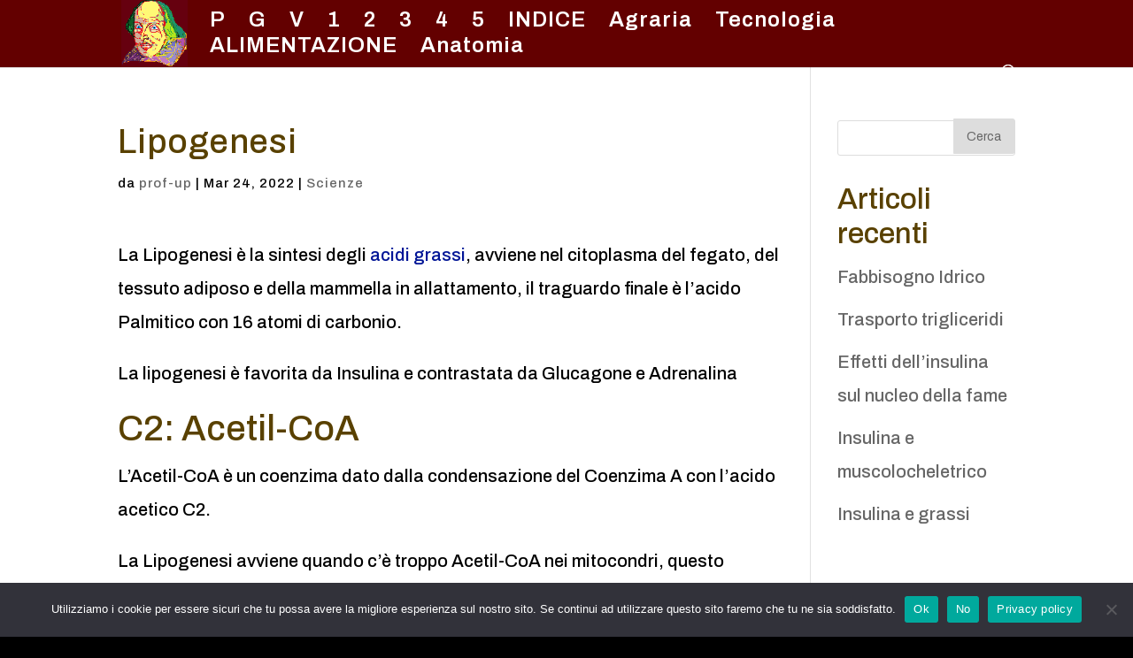

--- FILE ---
content_type: text/html; charset=UTF-8
request_url: https://scienze-up.it/lipogenesi/
body_size: 11859
content:
<!DOCTYPE html>
<html lang="it-IT">
<head>
	<meta charset="UTF-8" />
<meta http-equiv="X-UA-Compatible" content="IE=edge">
	<link rel="pingback" href="https://scienze-up.it/xmlrpc.php" />

	<script type="text/javascript">
		document.documentElement.className = 'js';
	</script>

	<script>var et_site_url='https://scienze-up.it';var et_post_id='10873';function et_core_page_resource_fallback(a,b){"undefined"===typeof b&&(b=a.sheet.cssRules&&0===a.sheet.cssRules.length);b&&(a.onerror=null,a.onload=null,a.href?a.href=et_site_url+"/?et_core_page_resource="+a.id+et_post_id:a.src&&(a.src=et_site_url+"/?et_core_page_resource="+a.id+et_post_id))}
</script><meta name='robots' content='index, follow, max-image-preview:large, max-snippet:-1, max-video-preview:-1' />

	<!-- This site is optimized with the Yoast SEO plugin v20.6 - https://yoast.com/wordpress/plugins/seo/ -->
	<title>Lipogenesi - Scienze naturali per le superiori</title>
	<meta name="description" content="La Lipogenesi è la sintesi degli acidi grassi, avviene nel fegato, nel tessuto adiposo e nella mammella in allattamento. " />
	<link rel="canonical" href="https://scienze-up.it/lipogenesi/" />
	<meta property="og:locale" content="it_IT" />
	<meta property="og:type" content="article" />
	<meta property="og:title" content="Lipogenesi - Scienze naturali per le superiori" />
	<meta property="og:description" content="La Lipogenesi è la sintesi degli acidi grassi, avviene nel fegato, nel tessuto adiposo e nella mammella in allattamento. " />
	<meta property="og:url" content="https://scienze-up.it/lipogenesi/" />
	<meta property="og:site_name" content="Scienze naturali per le superiori" />
	<meta property="article:published_time" content="2022-03-24T10:09:35+00:00" />
	<meta property="article:modified_time" content="2026-01-24T16:22:23+00:00" />
	<meta property="og:image" content="https://scienze-up.it/wp-content/uploads/2026/01/malonil-coa.png" />
	<meta name="author" content="prof-up" />
	<meta name="twitter:card" content="summary_large_image" />
	<meta name="twitter:label1" content="Scritto da" />
	<meta name="twitter:data1" content="prof-up" />
	<meta name="twitter:label2" content="Tempo di lettura stimato" />
	<meta name="twitter:data2" content="4 minuti" />
	<script type="application/ld+json" class="yoast-schema-graph">{"@context":"https://schema.org","@graph":[{"@type":"WebPage","@id":"https://scienze-up.it/lipogenesi/","url":"https://scienze-up.it/lipogenesi/","name":"Lipogenesi - Scienze naturali per le superiori","isPartOf":{"@id":"https://scienze-up.it/#website"},"primaryImageOfPage":{"@id":"https://scienze-up.it/lipogenesi/#primaryimage"},"image":{"@id":"https://scienze-up.it/lipogenesi/#primaryimage"},"thumbnailUrl":"https://scienze-up.it/wp-content/uploads/2026/01/malonil-coa.png","datePublished":"2022-03-24T10:09:35+00:00","dateModified":"2026-01-24T16:22:23+00:00","author":{"@id":"https://scienze-up.it/#/schema/person/ff8ee9fe3ea2ac29647f2549a50f1322"},"description":"La Lipogenesi è la sintesi degli acidi grassi, avviene nel fegato, nel tessuto adiposo e nella mammella in allattamento. ","breadcrumb":{"@id":"https://scienze-up.it/lipogenesi/#breadcrumb"},"inLanguage":"it-IT","potentialAction":[{"@type":"ReadAction","target":["https://scienze-up.it/lipogenesi/"]}]},{"@type":"ImageObject","inLanguage":"it-IT","@id":"https://scienze-up.it/lipogenesi/#primaryimage","url":"https://scienze-up.it/wp-content/uploads/2026/01/malonil-coa.png","contentUrl":"https://scienze-up.it/wp-content/uploads/2026/01/malonil-coa.png","width":482,"height":229},{"@type":"BreadcrumbList","@id":"https://scienze-up.it/lipogenesi/#breadcrumb","itemListElement":[{"@type":"ListItem","position":1,"name":"Home","item":"https://scienze-up.it/"},{"@type":"ListItem","position":2,"name":"Lipogenesi"}]},{"@type":"WebSite","@id":"https://scienze-up.it/#website","url":"https://scienze-up.it/","name":"Scienze naturali per le superiori","description":"Corso di scienze naturali per le superiori","potentialAction":[{"@type":"SearchAction","target":{"@type":"EntryPoint","urlTemplate":"https://scienze-up.it/?s={search_term_string}"},"query-input":"required name=search_term_string"}],"inLanguage":"it-IT"},{"@type":"Person","@id":"https://scienze-up.it/#/schema/person/ff8ee9fe3ea2ac29647f2549a50f1322","name":"prof-up","image":{"@type":"ImageObject","inLanguage":"it-IT","@id":"https://scienze-up.it/#/schema/person/image/","url":"https://secure.gravatar.com/avatar/ed390bf68c567d23c72c41eb1a32df35?s=96&d=mm&r=g","contentUrl":"https://secure.gravatar.com/avatar/ed390bf68c567d23c72c41eb1a32df35?s=96&d=mm&r=g","caption":"prof-up"},"sameAs":["https://scienze-up.it"],"url":"https://scienze-up.it/author/ciao-prof-up/"}]}</script>
	<!-- / Yoast SEO plugin. -->


<link rel='dns-prefetch' href='//fonts.googleapis.com' />
<link rel='dns-prefetch' href='//s.w.org' />
<link rel="alternate" type="application/rss+xml" title="Scienze naturali per le superiori &raquo; Feed" href="https://scienze-up.it/feed/" />
<link rel="alternate" type="application/rss+xml" title="Scienze naturali per le superiori &raquo; Feed dei commenti" href="https://scienze-up.it/comments/feed/" />
<script type="text/javascript">
window._wpemojiSettings = {"baseUrl":"https:\/\/s.w.org\/images\/core\/emoji\/14.0.0\/72x72\/","ext":".png","svgUrl":"https:\/\/s.w.org\/images\/core\/emoji\/14.0.0\/svg\/","svgExt":".svg","source":{"concatemoji":"https:\/\/scienze-up.it\/wp-includes\/js\/wp-emoji-release.min.js?ver=6.0.11"}};
/*! This file is auto-generated */
!function(e,a,t){var n,r,o,i=a.createElement("canvas"),p=i.getContext&&i.getContext("2d");function s(e,t){var a=String.fromCharCode,e=(p.clearRect(0,0,i.width,i.height),p.fillText(a.apply(this,e),0,0),i.toDataURL());return p.clearRect(0,0,i.width,i.height),p.fillText(a.apply(this,t),0,0),e===i.toDataURL()}function c(e){var t=a.createElement("script");t.src=e,t.defer=t.type="text/javascript",a.getElementsByTagName("head")[0].appendChild(t)}for(o=Array("flag","emoji"),t.supports={everything:!0,everythingExceptFlag:!0},r=0;r<o.length;r++)t.supports[o[r]]=function(e){if(!p||!p.fillText)return!1;switch(p.textBaseline="top",p.font="600 32px Arial",e){case"flag":return s([127987,65039,8205,9895,65039],[127987,65039,8203,9895,65039])?!1:!s([55356,56826,55356,56819],[55356,56826,8203,55356,56819])&&!s([55356,57332,56128,56423,56128,56418,56128,56421,56128,56430,56128,56423,56128,56447],[55356,57332,8203,56128,56423,8203,56128,56418,8203,56128,56421,8203,56128,56430,8203,56128,56423,8203,56128,56447]);case"emoji":return!s([129777,127995,8205,129778,127999],[129777,127995,8203,129778,127999])}return!1}(o[r]),t.supports.everything=t.supports.everything&&t.supports[o[r]],"flag"!==o[r]&&(t.supports.everythingExceptFlag=t.supports.everythingExceptFlag&&t.supports[o[r]]);t.supports.everythingExceptFlag=t.supports.everythingExceptFlag&&!t.supports.flag,t.DOMReady=!1,t.readyCallback=function(){t.DOMReady=!0},t.supports.everything||(n=function(){t.readyCallback()},a.addEventListener?(a.addEventListener("DOMContentLoaded",n,!1),e.addEventListener("load",n,!1)):(e.attachEvent("onload",n),a.attachEvent("onreadystatechange",function(){"complete"===a.readyState&&t.readyCallback()})),(e=t.source||{}).concatemoji?c(e.concatemoji):e.wpemoji&&e.twemoji&&(c(e.twemoji),c(e.wpemoji)))}(window,document,window._wpemojiSettings);
</script>
<meta content="Divi v.4.6.6" name="generator"/><style type="text/css">
img.wp-smiley,
img.emoji {
	display: inline !important;
	border: none !important;
	box-shadow: none !important;
	height: 1em !important;
	width: 1em !important;
	margin: 0 0.07em !important;
	vertical-align: -0.1em !important;
	background: none !important;
	padding: 0 !important;
}
</style>
	<link rel='stylesheet' id='wp-block-library-css'  href='https://scienze-up.it/wp-includes/css/dist/block-library/style.min.css?ver=6.0.11' type='text/css' media='all' />
<style id='global-styles-inline-css' type='text/css'>
body{--wp--preset--color--black: #000000;--wp--preset--color--cyan-bluish-gray: #abb8c3;--wp--preset--color--white: #ffffff;--wp--preset--color--pale-pink: #f78da7;--wp--preset--color--vivid-red: #cf2e2e;--wp--preset--color--luminous-vivid-orange: #ff6900;--wp--preset--color--luminous-vivid-amber: #fcb900;--wp--preset--color--light-green-cyan: #7bdcb5;--wp--preset--color--vivid-green-cyan: #00d084;--wp--preset--color--pale-cyan-blue: #8ed1fc;--wp--preset--color--vivid-cyan-blue: #0693e3;--wp--preset--color--vivid-purple: #9b51e0;--wp--preset--gradient--vivid-cyan-blue-to-vivid-purple: linear-gradient(135deg,rgba(6,147,227,1) 0%,rgb(155,81,224) 100%);--wp--preset--gradient--light-green-cyan-to-vivid-green-cyan: linear-gradient(135deg,rgb(122,220,180) 0%,rgb(0,208,130) 100%);--wp--preset--gradient--luminous-vivid-amber-to-luminous-vivid-orange: linear-gradient(135deg,rgba(252,185,0,1) 0%,rgba(255,105,0,1) 100%);--wp--preset--gradient--luminous-vivid-orange-to-vivid-red: linear-gradient(135deg,rgba(255,105,0,1) 0%,rgb(207,46,46) 100%);--wp--preset--gradient--very-light-gray-to-cyan-bluish-gray: linear-gradient(135deg,rgb(238,238,238) 0%,rgb(169,184,195) 100%);--wp--preset--gradient--cool-to-warm-spectrum: linear-gradient(135deg,rgb(74,234,220) 0%,rgb(151,120,209) 20%,rgb(207,42,186) 40%,rgb(238,44,130) 60%,rgb(251,105,98) 80%,rgb(254,248,76) 100%);--wp--preset--gradient--blush-light-purple: linear-gradient(135deg,rgb(255,206,236) 0%,rgb(152,150,240) 100%);--wp--preset--gradient--blush-bordeaux: linear-gradient(135deg,rgb(254,205,165) 0%,rgb(254,45,45) 50%,rgb(107,0,62) 100%);--wp--preset--gradient--luminous-dusk: linear-gradient(135deg,rgb(255,203,112) 0%,rgb(199,81,192) 50%,rgb(65,88,208) 100%);--wp--preset--gradient--pale-ocean: linear-gradient(135deg,rgb(255,245,203) 0%,rgb(182,227,212) 50%,rgb(51,167,181) 100%);--wp--preset--gradient--electric-grass: linear-gradient(135deg,rgb(202,248,128) 0%,rgb(113,206,126) 100%);--wp--preset--gradient--midnight: linear-gradient(135deg,rgb(2,3,129) 0%,rgb(40,116,252) 100%);--wp--preset--duotone--dark-grayscale: url('#wp-duotone-dark-grayscale');--wp--preset--duotone--grayscale: url('#wp-duotone-grayscale');--wp--preset--duotone--purple-yellow: url('#wp-duotone-purple-yellow');--wp--preset--duotone--blue-red: url('#wp-duotone-blue-red');--wp--preset--duotone--midnight: url('#wp-duotone-midnight');--wp--preset--duotone--magenta-yellow: url('#wp-duotone-magenta-yellow');--wp--preset--duotone--purple-green: url('#wp-duotone-purple-green');--wp--preset--duotone--blue-orange: url('#wp-duotone-blue-orange');--wp--preset--font-size--small: 13px;--wp--preset--font-size--medium: 20px;--wp--preset--font-size--large: 36px;--wp--preset--font-size--x-large: 42px;}.has-black-color{color: var(--wp--preset--color--black) !important;}.has-cyan-bluish-gray-color{color: var(--wp--preset--color--cyan-bluish-gray) !important;}.has-white-color{color: var(--wp--preset--color--white) !important;}.has-pale-pink-color{color: var(--wp--preset--color--pale-pink) !important;}.has-vivid-red-color{color: var(--wp--preset--color--vivid-red) !important;}.has-luminous-vivid-orange-color{color: var(--wp--preset--color--luminous-vivid-orange) !important;}.has-luminous-vivid-amber-color{color: var(--wp--preset--color--luminous-vivid-amber) !important;}.has-light-green-cyan-color{color: var(--wp--preset--color--light-green-cyan) !important;}.has-vivid-green-cyan-color{color: var(--wp--preset--color--vivid-green-cyan) !important;}.has-pale-cyan-blue-color{color: var(--wp--preset--color--pale-cyan-blue) !important;}.has-vivid-cyan-blue-color{color: var(--wp--preset--color--vivid-cyan-blue) !important;}.has-vivid-purple-color{color: var(--wp--preset--color--vivid-purple) !important;}.has-black-background-color{background-color: var(--wp--preset--color--black) !important;}.has-cyan-bluish-gray-background-color{background-color: var(--wp--preset--color--cyan-bluish-gray) !important;}.has-white-background-color{background-color: var(--wp--preset--color--white) !important;}.has-pale-pink-background-color{background-color: var(--wp--preset--color--pale-pink) !important;}.has-vivid-red-background-color{background-color: var(--wp--preset--color--vivid-red) !important;}.has-luminous-vivid-orange-background-color{background-color: var(--wp--preset--color--luminous-vivid-orange) !important;}.has-luminous-vivid-amber-background-color{background-color: var(--wp--preset--color--luminous-vivid-amber) !important;}.has-light-green-cyan-background-color{background-color: var(--wp--preset--color--light-green-cyan) !important;}.has-vivid-green-cyan-background-color{background-color: var(--wp--preset--color--vivid-green-cyan) !important;}.has-pale-cyan-blue-background-color{background-color: var(--wp--preset--color--pale-cyan-blue) !important;}.has-vivid-cyan-blue-background-color{background-color: var(--wp--preset--color--vivid-cyan-blue) !important;}.has-vivid-purple-background-color{background-color: var(--wp--preset--color--vivid-purple) !important;}.has-black-border-color{border-color: var(--wp--preset--color--black) !important;}.has-cyan-bluish-gray-border-color{border-color: var(--wp--preset--color--cyan-bluish-gray) !important;}.has-white-border-color{border-color: var(--wp--preset--color--white) !important;}.has-pale-pink-border-color{border-color: var(--wp--preset--color--pale-pink) !important;}.has-vivid-red-border-color{border-color: var(--wp--preset--color--vivid-red) !important;}.has-luminous-vivid-orange-border-color{border-color: var(--wp--preset--color--luminous-vivid-orange) !important;}.has-luminous-vivid-amber-border-color{border-color: var(--wp--preset--color--luminous-vivid-amber) !important;}.has-light-green-cyan-border-color{border-color: var(--wp--preset--color--light-green-cyan) !important;}.has-vivid-green-cyan-border-color{border-color: var(--wp--preset--color--vivid-green-cyan) !important;}.has-pale-cyan-blue-border-color{border-color: var(--wp--preset--color--pale-cyan-blue) !important;}.has-vivid-cyan-blue-border-color{border-color: var(--wp--preset--color--vivid-cyan-blue) !important;}.has-vivid-purple-border-color{border-color: var(--wp--preset--color--vivid-purple) !important;}.has-vivid-cyan-blue-to-vivid-purple-gradient-background{background: var(--wp--preset--gradient--vivid-cyan-blue-to-vivid-purple) !important;}.has-light-green-cyan-to-vivid-green-cyan-gradient-background{background: var(--wp--preset--gradient--light-green-cyan-to-vivid-green-cyan) !important;}.has-luminous-vivid-amber-to-luminous-vivid-orange-gradient-background{background: var(--wp--preset--gradient--luminous-vivid-amber-to-luminous-vivid-orange) !important;}.has-luminous-vivid-orange-to-vivid-red-gradient-background{background: var(--wp--preset--gradient--luminous-vivid-orange-to-vivid-red) !important;}.has-very-light-gray-to-cyan-bluish-gray-gradient-background{background: var(--wp--preset--gradient--very-light-gray-to-cyan-bluish-gray) !important;}.has-cool-to-warm-spectrum-gradient-background{background: var(--wp--preset--gradient--cool-to-warm-spectrum) !important;}.has-blush-light-purple-gradient-background{background: var(--wp--preset--gradient--blush-light-purple) !important;}.has-blush-bordeaux-gradient-background{background: var(--wp--preset--gradient--blush-bordeaux) !important;}.has-luminous-dusk-gradient-background{background: var(--wp--preset--gradient--luminous-dusk) !important;}.has-pale-ocean-gradient-background{background: var(--wp--preset--gradient--pale-ocean) !important;}.has-electric-grass-gradient-background{background: var(--wp--preset--gradient--electric-grass) !important;}.has-midnight-gradient-background{background: var(--wp--preset--gradient--midnight) !important;}.has-small-font-size{font-size: var(--wp--preset--font-size--small) !important;}.has-medium-font-size{font-size: var(--wp--preset--font-size--medium) !important;}.has-large-font-size{font-size: var(--wp--preset--font-size--large) !important;}.has-x-large-font-size{font-size: var(--wp--preset--font-size--x-large) !important;}
</style>
<link rel='stylesheet' id='cookie-notice-front-css'  href='https://scienze-up.it/wp-content/plugins/cookie-notice/css/front.min.css?ver=2.5.11' type='text/css' media='all' />
<link rel='stylesheet' id='divi-style-css'  href='https://scienze-up.it/wp-content/themes/Divi/style.css?ver=4.6.6' type='text/css' media='all' />
<link rel='stylesheet' id='et-builder-googlefonts-cached-css'  href='https://fonts.googleapis.com/css?family=Archivo:regular,italic,500,500italic,600,600italic,700,700italic|ABeeZee:regular,italic&#038;subset=latin,latin-ext&#038;display=swap' type='text/css' media='all' />
<link rel='stylesheet' id='recent-posts-widget-with-thumbnails-public-style-css'  href='https://scienze-up.it/wp-content/plugins/recent-posts-widget-with-thumbnails/public.css?ver=7.1.1' type='text/css' media='all' />
<link rel='stylesheet' id='dashicons-css'  href='https://scienze-up.it/wp-includes/css/dashicons.min.css?ver=6.0.11' type='text/css' media='all' />
<script type='text/javascript' id='cookie-notice-front-js-before'>
var cnArgs = {"ajaxUrl":"https:\/\/scienze-up.it\/wp-admin\/admin-ajax.php","nonce":"43cbf6deba","hideEffect":"fade","position":"bottom","onScroll":false,"onScrollOffset":100,"onClick":false,"cookieName":"cookie_notice_accepted","cookieTime":3600,"cookieTimeRejected":2592000,"globalCookie":false,"redirection":false,"cache":false,"revokeCookies":false,"revokeCookiesOpt":"automatic"};
</script>
<script type='text/javascript' src='https://scienze-up.it/wp-content/plugins/cookie-notice/js/front.min.js?ver=2.5.11' id='cookie-notice-front-js'></script>
<script type='text/javascript' src='https://scienze-up.it/wp-includes/js/jquery/jquery.min.js?ver=3.6.0' id='jquery-core-js'></script>
<script type='text/javascript' src='https://scienze-up.it/wp-includes/js/jquery/jquery-migrate.min.js?ver=3.3.2' id='jquery-migrate-js'></script>
<script type='text/javascript' src='https://scienze-up.it/wp-content/themes/Divi/core/admin/js/es6-promise.auto.min.js?ver=6.0.11' id='es6-promise-js'></script>
<script type='text/javascript' id='et-core-api-spam-recaptcha-js-extra'>
/* <![CDATA[ */
var et_core_api_spam_recaptcha = {"site_key":"","page_action":{"action":"lipogenesi"}};
/* ]]> */
</script>
<script type='text/javascript' src='https://scienze-up.it/wp-content/themes/Divi/core/admin/js/recaptcha.js?ver=6.0.11' id='et-core-api-spam-recaptcha-js'></script>
<link rel="https://api.w.org/" href="https://scienze-up.it/wp-json/" /><link rel="alternate" type="application/json" href="https://scienze-up.it/wp-json/wp/v2/posts/10873" /><link rel="EditURI" type="application/rsd+xml" title="RSD" href="https://scienze-up.it/xmlrpc.php?rsd" />
<link rel="wlwmanifest" type="application/wlwmanifest+xml" href="https://scienze-up.it/wp-includes/wlwmanifest.xml" /> 
<meta name="generator" content="WordPress 6.0.11" />
<link rel='shortlink' href='https://scienze-up.it/?p=10873' />
<link rel="alternate" type="application/json+oembed" href="https://scienze-up.it/wp-json/oembed/1.0/embed?url=https%3A%2F%2Fscienze-up.it%2Flipogenesi%2F" />
<link rel="alternate" type="text/xml+oembed" href="https://scienze-up.it/wp-json/oembed/1.0/embed?url=https%3A%2F%2Fscienze-up.it%2Flipogenesi%2F&#038;format=xml" />
<!-- Analytics by WP Statistics v13.2.4.1 - https://wp-statistics.com/ -->
<meta name="viewport" content="width=device-width, initial-scale=1.0, maximum-scale=1.0, user-scalable=0" /><style type="text/css" id="custom-background-css">
body.custom-background { background-color: #000000; }
</style>
	<link rel="icon" href="https://scienze-up.it/wp-content/uploads/2020/12/cropped-shakespeare-o1-32x32.png" sizes="32x32" />
<link rel="icon" href="https://scienze-up.it/wp-content/uploads/2020/12/cropped-shakespeare-o1-192x192.png" sizes="192x192" />
<link rel="apple-touch-icon" href="https://scienze-up.it/wp-content/uploads/2020/12/cropped-shakespeare-o1-180x180.png" />
<meta name="msapplication-TileImage" content="https://scienze-up.it/wp-content/uploads/2020/12/cropped-shakespeare-o1-270x270.png" />
<link rel="stylesheet" id="et-divi-customizer-global-cached-inline-styles" href="https://scienze-up.it/wp-content/et-cache/global/et-divi-customizer-global-1768125222745.min.css" onerror="et_core_page_resource_fallback(this, true)" onload="et_core_page_resource_fallback(this)" /></head>
<body class="post-template-default single single-post postid-10873 single-format-standard custom-background cookies-not-set et_button_no_icon et_button_custom_icon et_pb_button_helper_class et_fixed_nav et_show_nav et_primary_nav_dropdown_animation_fade et_secondary_nav_dropdown_animation_fade et_header_style_left et_pb_footer_columns4 et_cover_background et_pb_gutter osx et_pb_gutters2 et_right_sidebar et_divi_theme et-db et_minified_js et_minified_css">
	<div id="page-container">

	
	
			<header id="main-header" data-height-onload="30">
			<div class="container clearfix et_menu_container">
							<div class="logo_container">
					<span class="logo_helper"></span>
					<a href="https://scienze-up.it/">
						<img src="https://scienze-up.it/wp-content/uploads/2021/01/shakspeare-103.png" alt="Scienze naturali per le superiori" id="logo" data-height-percentage="100" />
					</a>
				</div>
							<div id="et-top-navigation" data-height="30" data-fixed-height="40">
											<nav id="top-menu-nav">
						<ul id="top-menu" class="nav"><li id="menu-item-28277" class="menu-item menu-item-type-post_type menu-item-object-page menu-item-28277"><a href="https://scienze-up.it/probabilita/">P</a></li>
<li id="menu-item-28406" class="menu-item menu-item-type-post_type menu-item-object-page menu-item-28406"><a href="https://scienze-up.it/genio-rurale/">G</a></li>
<li id="menu-item-30855" class="menu-item menu-item-type-post_type menu-item-object-page menu-item-30855"><a href="https://scienze-up.it/vacche-da-latte/">V</a></li>
<li id="menu-item-27522" class="menu-item menu-item-type-post_type menu-item-object-page menu-item-27522"><a href="https://scienze-up.it/programma-1/">1</a></li>
<li id="menu-item-27532" class="menu-item menu-item-type-post_type menu-item-object-page menu-item-27532"><a href="https://scienze-up.it/programma-2/">2</a></li>
<li id="menu-item-27533" class="menu-item menu-item-type-post_type menu-item-object-page menu-item-27533"><a href="https://scienze-up.it/programma-3/">3</a></li>
<li id="menu-item-27534" class="menu-item menu-item-type-post_type menu-item-object-page menu-item-27534"><a href="https://scienze-up.it/programma-4/">4</a></li>
<li id="menu-item-27535" class="menu-item menu-item-type-post_type menu-item-object-page menu-item-27535"><a href="https://scienze-up.it/programma-5/">5</a></li>
<li id="menu-item-27508" class="menu-item menu-item-type-post_type menu-item-object-page menu-item-27508"><a href="https://scienze-up.it/indice-scienze-per-le-superiori/">INDICE</a></li>
<li id="menu-item-31338" class="menu-item menu-item-type-post_type menu-item-object-page menu-item-31338"><a href="https://scienze-up.it/indice-di-agraria/">Agraria</a></li>
<li id="menu-item-31556" class="menu-item menu-item-type-post_type menu-item-object-page menu-item-31556"><a href="https://scienze-up.it/tecnologia/">Tecnologia</a></li>
<li id="menu-item-31579" class="menu-item menu-item-type-post_type menu-item-object-page menu-item-31579"><a href="https://scienze-up.it/alimentazione/">ALIMENTAZIONE</a></li>
<li id="menu-item-31644" class="menu-item menu-item-type-post_type menu-item-object-page menu-item-31644"><a href="https://scienze-up.it/anatomia/">Anatomia</a></li>
</ul>						</nav>
					
					
					
										<div id="et_top_search">
						<span id="et_search_icon"></span>
					</div>
					
					<div id="et_mobile_nav_menu">
				<div class="mobile_nav closed">
					<span class="select_page">Seleziona una pagina</span>
					<span class="mobile_menu_bar mobile_menu_bar_toggle"></span>
				</div>
			</div>				</div> <!-- #et-top-navigation -->
			</div> <!-- .container -->
			<div class="et_search_outer">
				<div class="container et_search_form_container">
					<form role="search" method="get" class="et-search-form" action="https://scienze-up.it/">
					<input type="search" class="et-search-field" placeholder="Cerca &hellip;" value="" name="s" title="Cerca:" />					</form>
					<span class="et_close_search_field"></span>
				</div>
			</div>
			
		<!-- Global site tag (gtag.js) - Google Analytics -->
<script async src="https://www.googletagmanager.com/gtag/js?id=G-MJE7ZZ67BL"></script>
<script>
  window.dataLayer = window.dataLayer || [];
  function gtag(){dataLayer.push(arguments);}
  gtag('js', new Date());

  gtag('config', 'G-MJE7ZZ67BL');
</script>
						
		</header> <!-- #main-header -->
			<div id="et-main-area">
	
<div id="main-content">
		<div class="container">
		<div id="content-area" class="clearfix">
			<div id="left-area">
											<article id="post-10873" class="et_pb_post post-10873 post type-post status-publish format-standard hentry category-senza-categoria">
											<div class="et_post_meta_wrapper">
							<h1 class="entry-title">Lipogenesi</h1>

						<p class="post-meta"> da <span class="author vcard"><a href="https://scienze-up.it/author/ciao-prof-up/" title="Post di prof-up" rel="author">prof-up</a></span> | <span class="published">Mar 24, 2022</span> | <a href="https://scienze-up.it/category/senza-categoria/" rel="category tag">Scienze</a></p>
												</div> <!-- .et_post_meta_wrapper -->
				
					<div class="entry-content">
					
<p>La Lipogenesi è la sintesi degli <a href="https://scienze-up.it/acidi-grassi-saturi-ed-insaturi/">acidi grassi</a>, avviene nel citoplasma del fegato, del tessuto adiposo e della mammella in allattamento, il traguardo finale è l&#8217;acido Palmitico con 16 atomi di carbonio.</p>



<p>La lipogenesi è favorita da Insulina e contrastata da Glucagone e Adrenalina</p>



<h3>C2:  Acetil-CoA </h3>



<p>L&#8217;Acetil-CoA è un coenzima dato dalla condensazione&nbsp;del Coenzima A con l&#8217;acido acetico C2.</p>



<p>La Lipogenesi avviene quando c&#8217;è troppo Acetil-CoA nei mitocondri, questo attraversa la doppia parete mitocondriale, entra nel citoplasma e da questo momento viene utilizzato per la sintesi dei grassi.</p>



<h3>C3:  Malonil-CoA </h3>


<div class="wp-block-image">
<figure class="alignleft size-full is-resized"><img loading="lazy" src="https://scienze-up.it/wp-content/uploads/2026/01/malonil-coa.png" alt="" class="wp-image-32614" width="124" height="59"/></figure></div>


<p>L&#8217;Acetil-CoA viene trasformato in Malonil-CoA composto da 3 atomi di carbonio.</p>



<p>La neosintesi&nbsp; dei grassi avviene per aggiunte&nbsp; successive di&nbsp; due atomi di carbonio del Malonil-CoA. finchè si arriva al Palmitico C16.</p>



<p> <span style="font-size: revert;">L&#8217;enzima è l&#8217;acido grasso sintasi su cui si impianta la prima molecola di Malonil-CoA</span>, </p>



<figure class="wp-block-image size-full is-resized"><img loading="lazy" src="https://scienze-up.it/wp-content/uploads/2026/01/image-2.png" alt="" class="wp-image-32617" width="773" height="253"/></figure>



<p>ad ogni aggiunta si perde un carbonio come CO2:</p>



<figure class="wp-block-image size-full"><img loading="lazy" width="1024" height="336" src="https://scienze-up.it/wp-content/uploads/2026/01/image-3.png" alt="" class="wp-image-32618" srcset="https://scienze-up.it/wp-content/uploads/2026/01/image-3.png 1024w, https://scienze-up.it/wp-content/uploads/2026/01/image-3-980x322.png 980w, https://scienze-up.it/wp-content/uploads/2026/01/image-3-480x158.png 480w" sizes="(min-width: 0px) and (max-width: 480px) 480px, (min-width: 481px) and (max-width: 980px) 980px, (min-width: 981px) 1024px, 100vw" /></figure>



<p>Si aggancia una seconda molecola di Malonil-CoA:</p>



<figure class="wp-block-image size-full is-resized"><img loading="lazy" src="https://scienze-up.it/wp-content/uploads/2022/03/lipogenesi-2abb-ac-gra-4.jpg" alt="" class="wp-image-10986" width="547" height="142"/></figure>



<p> Ecco il secondo abbozzo di acido grasso con 4 carboni: </p>



<figure class="wp-block-image size-full"><img loading="lazy" width="705" height="163" src="https://scienze-up.it/wp-content/uploads/2026/01/image-4.png" alt="" class="wp-image-32623" srcset="https://scienze-up.it/wp-content/uploads/2026/01/image-4.png 705w, https://scienze-up.it/wp-content/uploads/2026/01/image-4-480x111.png 480w" sizes="(min-width: 0px) and (max-width: 480px) 480px, (min-width: 481px) 705px, 100vw" /></figure>



<h3>C16:  Acido grasso palmitico </h3>



<figure class="wp-block-image size-full"><img loading="lazy" width="961" height="325" src="https://scienze-up.it/wp-content/uploads/2026/01/image-5.png" alt="" class="wp-image-32625" srcset="https://scienze-up.it/wp-content/uploads/2026/01/image-5.png 961w, https://scienze-up.it/wp-content/uploads/2026/01/image-5-480x162.png 480w" sizes="(min-width: 0px) and (max-width: 480px) 480px, (min-width: 481px) 961px, 100vw" /></figure>



<p>Con 8 molecole di Malonil-CoA si ottiene l&#8217;acido grasso palmitico C₁₆H₃₂O₂.</p>



<p>La reazione termina quando sull&#8217;acido grasso sintasi si sono impiantate 8 molecole di Malonil-CoA.</p>



<p>La molecola finale è il palmitoil-CoA a 16 atomi di carbonio + CoA.</p>



<p>l&#8217;Acido palmitico 16 C rappresenta il traguardo finale.</p>



<p>Il palmitoil-CoA inibisce la costruzione.</p>



<p>Anche l&#8217;ormone pancreatico <a href="https://scienze-up.it/glucagone-e-glicogeno/">glucagone</a> e l&#8217;adrenalina inibiscono la costruzione.</p>



<h2> Allungamento </h2>



<p>L&#8217;allungamento è il processo per cui il palmitico di 16 C si allunga a 18 C: stearico, si aggiungono sempre solo due atomi di carbonio, può avvenire nel reticolo endoplasmatico o nel mitocondrio: la reazione avviene con un nuovo enzima, l&#8217;elongasi.</p>



<h3>C18: Stearico</h3>



<p>L&#8217;allungamento avviene nel reticolo endoplasmatico con aggiunta di malonil-CoA (3C) :</p>



<p>palmitoil-CoA + malonil-CoA + 2NADPH + 2H+ = stearoil-CoA + CO2 + 2NADP+  + CoA </p>



<p> L&#8217;allungamento avviene nel mitocondrio con aggiunta di acetil-CoA (2C) :</p>



<p>palmitoil-CoA + acetil-CoA + 2NADPH + 2H+ = stearoil-CoA + 2NADP+  + CoA </p>



<h2>Desaturazione </h2>



<p>La desaturazione è la formazione di un doppio legame, o più semplicemente la perdita di 2 idrogeni per ogni doppio legame neocreato.</p>



<p>La desaturazione può avvenire già sull&#8217;ac.palmitico a C16, formando l&#8217;ac.palitoleico: il doppio legame è in posizione 9.</p>



<p> La desaturazione può avvenire sull&#8217;ac.stearico a C18, formando l&#8217;ac.oleico: il doppio legame è in posizione 9. </p>



<p>Gli animali desaturano solo in posizione 9.</p>



<p>La desaturazione in posizione 6 e 3, cioè <a href="https://scienze-up.it/omega-o-acidi-grassi-essenziali/">gli omega 6 e gli omega 3</a>, può avvenire solo nei vegetali.</p>



<p>Per tale ragione gli omega devono essere assunti con la dieta, e perciò sono detti essenziali.</p>



<h2>Destino degli acidi grassi</h2>



<p>Gli acidi grassi vengono utilizzati come <a href="https://scienze-up.it/fosfolipidi/">fosfolipidi</a> formando le membrane cellulari.</p>



<p> Gli acidi grassi in eccesso vengono messi da parte, diventano riserve energetiche, vengono accantonati negli adipociti come <a href="https://scienze-up.it/trigliceridi/">trigliceridi</a>, che alla bisogna possono essere utilizzati con la <a href="https://scienze-up.it/Lipolisi/">lipolisi</a>.</p>



<div class="wp-container-1 wp-block-buttons">
<div class="wp-block-button"><a class="wp-block-button__link" href="https://scienze-up.it/indice-grassi/">GRASSI</a></div>
</div>
					</div> <!-- .entry-content -->
					<div class="et_post_meta_wrapper">
										</div> <!-- .et_post_meta_wrapper -->
				</article> <!-- .et_pb_post -->

						</div> <!-- #left-area -->

				<div id="sidebar">
		<div id="search-2" class="et_pb_widget widget_search"><form role="search" method="get" id="searchform" class="searchform" action="https://scienze-up.it/">
				<div>
					<label class="screen-reader-text" for="s">Ricerca per:</label>
					<input type="text" value="" name="s" id="s" />
					<input type="submit" id="searchsubmit" value="Cerca" />
				</div>
			</form></div> <!-- end .et_pb_widget -->
		<div id="recent-posts-2" class="et_pb_widget widget_recent_entries">
		<h4 class="widgettitle">Articoli recenti</h4>
		<ul>
											<li>
					<a href="https://scienze-up.it/fabbisogno-idrico/">Fabbisogno Idrico</a>
									</li>
											<li>
					<a href="https://scienze-up.it/trasporto-trigliceridi/">Trasporto trigliceridi</a>
									</li>
											<li>
					<a href="https://scienze-up.it/effetti-dellinsulina-sul-cervello/">Effetti dell&#8217;insulina sul nucleo della fame</a>
									</li>
											<li>
					<a href="https://scienze-up.it/insulina-e-muscolocheletrico/">Insulina e muscolocheletrico </a>
									</li>
											<li>
					<a href="https://scienze-up.it/insulina-e-grassi/">Insulina e grassi</a>
									</li>
					</ul>

		</div> <!-- end .et_pb_widget -->	</div> <!-- end #sidebar -->
		</div> <!-- #content-area -->
	</div> <!-- .container -->
	</div> <!-- #main-content -->


			<footer id="main-footer">
				
<div class="container">
    <div id="footer-widgets" class="clearfix">
		<div class="footer-widget"><div id="pages-2" class="fwidget et_pb_widget widget_pages"><h4 class="title">Pagine</h4>
			<ul>
				<li class="page_item page-item-7235"><a href="https://scienze-up.it/acidita-esercizi-svolti/">Acidità esercizi svolti</a></li>
<li class="page_item page-item-31838"><a href="https://scienze-up.it/adiposo/">ADIPOSO</a></li>
<li class="page_item page-item-9770"><a href="https://scienze-up.it/indice-di-agraria/">Agraria</a></li>
<li class="page_item page-item-29407"><a href="https://scienze-up.it/alimentazione/">ALIMENTAZIONE</a></li>
<li class="page_item page-item-12023"><a href="https://scienze-up.it/anatomia/">Anatomia</a></li>
<li class="page_item page-item-25136"><a href="https://scienze-up.it/antibiotici/">ANTIBIOTICI</a></li>
<li class="page_item page-item-24280"><a href="https://scienze-up.it/avicoltura/">AVICOLTURA</a></li>
<li class="page_item page-item-25018"><a href="https://scienze-up.it/biogas/">BIOGAS AGRICOLO e BIOMETANO</a></li>
<li class="page_item page-item-24292"><a href="https://scienze-up.it/bovini-allingrasso/">Bovini all&#8217;ingrasso</a></li>
<li class="page_item page-item-24775"><a href="https://scienze-up.it/campagna/">Campagna</a></li>
<li class="page_item page-item-29675"><a href="https://scienze-up.it/circolazione-sanguigna/">CIRCOLAZIONE</a></li>
<li class="page_item page-item-25173"><a href="https://scienze-up.it/conigli/">CONIGLI</a></li>
<li class="page_item page-item-2437"><a href="https://scienze-up.it/pianeti-densita/">Densità dei Pianeti</a></li>
<li class="page_item page-item-31733"><a href="https://scienze-up.it/digestione/">DIGESTIONE</a></li>
<li class="page_item page-item-20246"><a href="https://scienze-up.it/indice-elettro-chimica/">Elettro chimica</a></li>
<li class="page_item page-item-26874"><a href="https://scienze-up.it/fisica/">FISICA esercizi</a></li>
<li class="page_item page-item-28344"><a href="https://scienze-up.it/genio-rurale/">Genio rurale</a></li>
<li class="page_item page-item-29925"><a href="https://scienze-up.it/indice-grandezze-vettoriali-forza/">GRANDEZZE VETTORIALI E MOMENTO DI UNA FORZA</a></li>
<li class="page_item page-item-248"><a href="https://scienze-up.it/">index</a></li>
<li class="page_item page-item-8994"><a href="https://scienze-up.it/indice-genetica/">Indice  Genetica</a></li>
<li class="page_item page-item-10661"><a href="https://scienze-up.it/indice-ac-nucleici/">Indice ac Nucleici</a></li>
<li class="page_item page-item-22452"><a href="https://scienze-up.it/indice-ac-nucleici-energetici/">INDICE AC.NUCLEICI ENERGETICI</a></li>
<li class="page_item page-item-6917"><a href="https://scienze-up.it/indice-acido-base/">Indice acido-base</a></li>
<li class="page_item page-item-10410"><a href="https://scienze-up.it/indice-calore/">Indice Calore</a></li>
<li class="page_item page-item-8774"><a href="https://scienze-up.it/indice-dei-minerali/">Indice dei minerali</a></li>
<li class="page_item page-item-13401"><a href="https://scienze-up.it/indice-del-clima/">Indice del Clima</a></li>
<li class="page_item page-item-1845"><a href="https://scienze-up.it/indice-sistema-solare/">Indice del Sistema solare</a></li>
<li class="page_item page-item-1121"><a href="https://scienze-up.it/indice-sole/">Indice del Sole</a></li>
<li class="page_item page-item-2305"><a href="https://scienze-up.it/indice-acqua/">Indice dell&#8217;Acqua</a></li>
<li class="page_item page-item-3805"><a href="https://scienze-up.it/indice-dellatmosfera/">Indice dell&#8217;atmosfera</a></li>
<li class="page_item page-item-488"><a href="https://scienze-up.it/indice-atomo/">Indice dell&#8217;Atomo</a></li>
<li class="page_item page-item-12876"><a href="https://scienze-up.it/indice-elettricita/">Indice dell&#8217;elettricità</a></li>
<li class="page_item page-item-9035"><a href="https://scienze-up.it/indice-evoluzione/">Indice dell&#8217;evoluzione</a></li>
<li class="page_item page-item-12951"><a href="https://scienze-up.it/indice-inquinamento/">Indice dell&#8217;Inquinamento</a></li>
<li class="page_item page-item-958"><a href="https://scienze-up.it/indice-universo/">Indice dell&#8217;Universo</a></li>
<li class="page_item page-item-10471"><a href="https://scienze-up.it/indice-della-cellula/">Indice della Cellula</a></li>
<li class="page_item page-item-4511"><a href="https://scienze-up.it/indice-riproduzione/">Indice della riproduzione</a></li>
<li class="page_item page-item-1314"><a href="https://scienze-up.it/indice-terra/">Indice della Terra</a></li>
<li class="page_item page-item-3661"><a href="https://scienze-up.it/indice-vita/">Indice della Vita</a></li>
<li class="page_item page-item-10466"><a href="https://scienze-up.it/indice-delle-origini-della-vita/">Indice delle Origini della Vita</a></li>
<li class="page_item page-item-10440"><a href="https://scienze-up.it/indice-delle-rocce/">Indice delle Rocce</a></li>
<li class="page_item page-item-10430"><a href="https://scienze-up.it/indice-delle-stelle/">Indice delle Stelle</a></li>
<li class="page_item page-item-9432"><a href="https://scienze-up.it/indice-biochimica/">Indice di Biochimica</a></li>
<li class="page_item page-item-7525"><a href="https://scienze-up.it/indice-di-chimica/">Indice di Chimica</a></li>
<li class="page_item page-item-14404"><a href="https://scienze-up.it/indice-chimica-industriale/">INDICE DI CHIMICA INDUSTRIALE</a></li>
<li class="page_item page-item-6543"><a href="https://scienze-up.it/indice-chimica-organica/">Indice di chimica organica</a></li>
<li class="page_item page-item-19340"><a href="https://scienze-up.it/indice-di-chimica-pratica/">INDICE DI CHIMICA PRATICA</a></li>
<li class="page_item page-item-29949"><a href="https://scienze-up.it/indice-di-fisica/">INDICE DI FISICA</a></li>
<li class="page_item page-item-2214"><a href="https://scienze-up.it/indice-geografia/">Indice di Geografia</a></li>
<li class="page_item page-item-6293"><a href="https://scienze-up.it/indice-sistema-nervoso/">Indice di Sistema Nervoso</a></li>
<li class="page_item page-item-24211"><a href="https://scienze-up.it/indice-di-zootecnia/">indice di Zootecnia</a></li>
<li class="page_item page-item-13412"><a href="https://scienze-up.it/indice-energie-alternative/">Indice Energie Alternative</a></li>
<li class="page_item page-item-25954"><a href="https://scienze-up.it/indice-ereditarieta/">Indice Ereditarietà</a></li>
<li class="page_item page-item-10626"><a href="https://scienze-up.it/indice-grassi/">Indice Grassi</a></li>
<li class="page_item page-item-27797"><a href="https://scienze-up.it/indice-molecole/">INDICE MOLECOLE</a></li>
<li class="page_item page-item-27912"><a href="https://scienze-up.it/indice-ossidoriduzioni/">INDICE OSSIDORIDUZIONI</a></li>
<li class="page_item page-item-8985"><a href="https://scienze-up.it/indice-patologia-della-riproduzione/">Indice Patologia della Riproduzione</a></li>
<li class="page_item page-item-10658"><a href="https://scienze-up.it/indice-proteine/">Indice Proteine</a></li>
<li class="page_item page-item-27893"><a href="https://scienze-up.it/indice-reazioni-chimiche/">INDICE REAZIONI CHIMICHE</a></li>
<li class="page_item page-item-24080"><a href="https://scienze-up.it/indice-scienze-per-le-superiori/">INDICE SCIENZE PER LE SUPERIORI</a></li>
<li class="page_item page-item-20783"><a href="https://scienze-up.it/indice-termodinamica/">Indice Termodinamica</a></li>
<li class="page_item page-item-4233"><a href="https://scienze-up.it/indice-turismo-scientifico/">Indice turismo scientifico</a></li>
<li class="page_item page-item-10421"><a href="https://scienze-up.it/indice-unita-di-misura/">Indice Unità di Misura</a></li>
<li class="page_item page-item-10653"><a href="https://scienze-up.it/indice-zuccheri/">Indice Zuccheri</a></li>
<li class="page_item page-item-24600"><a href="https://scienze-up.it/industria-di-trasformazione/">INDUSTRIA di TRASFORMAZIONE</a></li>
<li class="page_item page-item-25194"><a href="https://scienze-up.it/insetti/">INSETTI</a></li>
<li class="page_item page-item-25067"><a href="https://scienze-up.it/legna/">Legna</a></li>
<li class="page_item page-item-26737"><a href="https://scienze-up.it/matematica/">MATEMATICA</a></li>
<li class="page_item page-item-27478"><a href="https://scienze-up.it/materia/">MATERIA</a></li>
<li class="page_item page-item-28352"><a href="https://scienze-up.it/materiali-da-costruzione/">MATERIALI DA COSTRUZIONE</a></li>
<li class="page_item page-item-30606"><a href="https://scienze-up.it/meccanica/">MECCANICA</a></li>
<li class="page_item page-item-31707"><a href="https://scienze-up.it/muscolo-scheletrico/">MUSCOLO SCHELETRICO</a></li>
<li class="page_item page-item-25159"><a href="https://scienze-up.it/nocivi/">NOCIVI</a></li>
<li class="page_item page-item-11645"><a href="https://scienze-up.it/ormoni/">ORMONI</a></li>
<li class="page_item page-item-30468"><a href="https://scienze-up.it/pet/">PET</a></li>
<li class="page_item page-item-24746"><a href="https://scienze-up.it/piante/">Piante</a></li>
<li class="page_item page-item-3"><a href="https://scienze-up.it/privacy-policy/">Privacy Policy</a></li>
<li class="page_item page-item-27058"><a href="https://scienze-up.it/probabilita/">PROBABILITA&#8217;</a></li>
<li class="page_item page-item-27516"><a href="https://scienze-up.it/programma-1/">Programma 1</a></li>
<li class="page_item page-item-27524"><a href="https://scienze-up.it/programma-2/">Programma-2</a></li>
<li class="page_item page-item-27526"><a href="https://scienze-up.it/programma-3/">Programma-3</a></li>
<li class="page_item page-item-27528"><a href="https://scienze-up.it/programma-4/">Programma-4</a></li>
<li class="page_item page-item-27530"><a href="https://scienze-up.it/programma-5/">Programma-5</a></li>
<li class="page_item page-item-25297"><a href="https://scienze-up.it/regno-vegetale/">REGNO VEGETALE</a></li>
<li class="page_item page-item-31601"><a href="https://scienze-up.it/respiratorio/">RESPIRATORIO</a></li>
<li class="page_item page-item-10105"><a href="https://scienze-up.it/roditori/">RODITORI</a></li>
<li class="page_item page-item-24714"><a href="https://scienze-up.it/seminativi/">Seminativi</a></li>
<li class="page_item page-item-31330"><a href="https://scienze-up.it/seminativi-nuovo/">SEMINATIVI NUOVO</a></li>
<li class="page_item page-item-24359"><a href="https://scienze-up.it/speci-minori/">Speci minori</a></li>
<li class="page_item page-item-29963"><a href="https://scienze-up.it/stalle/">STALLE</a></li>
<li class="page_item page-item-24262"><a href="https://scienze-up.it/suini/">SUINI</a></li>
<li class="page_item page-item-24096"><a href="https://scienze-up.it/super-chimica/">SUPER-CHIMICA</a></li>
<li class="page_item page-item-3033"><a href="https://scienze-up.it/tecnologia/">Tecnologia</a></li>
<li class="page_item page-item-24110"><a href="https://scienze-up.it/universo-terra/">UNIVERSO TERRA</a></li>
<li class="page_item page-item-31651"><a href="https://scienze-up.it/urinario/">URINARIO</a></li>
<li class="page_item page-item-24304"><a href="https://scienze-up.it/vacche-da-latte/">Vacche da latte</a></li>
<li class="page_item page-item-2458"><a href="https://scienze-up.it/velocita-angolare-terra/">Velocità angolare della Terra</a></li>
<li class="page_item page-item-30479"><a href="https://scienze-up.it/zoonosi/">ZOONOSI</a></li>
			</ul>

			</div> <!-- end .fwidget --><div id="archives-2" class="fwidget et_pb_widget widget_archive"><h4 class="title">Archivi</h4>
			<ul>
					<li><a href='https://scienze-up.it/2026/01/'>Gennaio 2026</a></li>
	<li><a href='https://scienze-up.it/2025/12/'>Dicembre 2025</a></li>
	<li><a href='https://scienze-up.it/2025/11/'>Novembre 2025</a></li>
	<li><a href='https://scienze-up.it/2025/10/'>Ottobre 2025</a></li>
	<li><a href='https://scienze-up.it/2025/09/'>Settembre 2025</a></li>
	<li><a href='https://scienze-up.it/2025/08/'>Agosto 2025</a></li>
	<li><a href='https://scienze-up.it/2025/07/'>Luglio 2025</a></li>
	<li><a href='https://scienze-up.it/2025/06/'>Giugno 2025</a></li>
	<li><a href='https://scienze-up.it/2025/05/'>Maggio 2025</a></li>
	<li><a href='https://scienze-up.it/2025/03/'>Marzo 2025</a></li>
	<li><a href='https://scienze-up.it/2025/02/'>Febbraio 2025</a></li>
	<li><a href='https://scienze-up.it/2025/01/'>Gennaio 2025</a></li>
	<li><a href='https://scienze-up.it/2024/10/'>Ottobre 2024</a></li>
	<li><a href='https://scienze-up.it/2024/07/'>Luglio 2024</a></li>
	<li><a href='https://scienze-up.it/2024/06/'>Giugno 2024</a></li>
	<li><a href='https://scienze-up.it/2024/05/'>Maggio 2024</a></li>
	<li><a href='https://scienze-up.it/2024/04/'>Aprile 2024</a></li>
	<li><a href='https://scienze-up.it/2024/03/'>Marzo 2024</a></li>
	<li><a href='https://scienze-up.it/2024/01/'>Gennaio 2024</a></li>
	<li><a href='https://scienze-up.it/2023/10/'>Ottobre 2023</a></li>
	<li><a href='https://scienze-up.it/2023/09/'>Settembre 2023</a></li>
	<li><a href='https://scienze-up.it/2023/08/'>Agosto 2023</a></li>
	<li><a href='https://scienze-up.it/2023/06/'>Giugno 2023</a></li>
	<li><a href='https://scienze-up.it/2023/05/'>Maggio 2023</a></li>
	<li><a href='https://scienze-up.it/2023/04/'>Aprile 2023</a></li>
	<li><a href='https://scienze-up.it/2023/03/'>Marzo 2023</a></li>
	<li><a href='https://scienze-up.it/2023/02/'>Febbraio 2023</a></li>
	<li><a href='https://scienze-up.it/2023/01/'>Gennaio 2023</a></li>
	<li><a href='https://scienze-up.it/2022/12/'>Dicembre 2022</a></li>
	<li><a href='https://scienze-up.it/2022/11/'>Novembre 2022</a></li>
	<li><a href='https://scienze-up.it/2022/10/'>Ottobre 2022</a></li>
	<li><a href='https://scienze-up.it/2022/09/'>Settembre 2022</a></li>
	<li><a href='https://scienze-up.it/2022/08/'>Agosto 2022</a></li>
	<li><a href='https://scienze-up.it/2022/07/'>Luglio 2022</a></li>
	<li><a href='https://scienze-up.it/2022/06/'>Giugno 2022</a></li>
	<li><a href='https://scienze-up.it/2022/05/'>Maggio 2022</a></li>
	<li><a href='https://scienze-up.it/2022/04/'>Aprile 2022</a></li>
	<li><a href='https://scienze-up.it/2022/03/'>Marzo 2022</a></li>
	<li><a href='https://scienze-up.it/2022/02/'>Febbraio 2022</a></li>
	<li><a href='https://scienze-up.it/2022/01/'>Gennaio 2022</a></li>
	<li><a href='https://scienze-up.it/2021/12/'>Dicembre 2021</a></li>
	<li><a href='https://scienze-up.it/2021/11/'>Novembre 2021</a></li>
	<li><a href='https://scienze-up.it/2021/05/'>Maggio 2021</a></li>
	<li><a href='https://scienze-up.it/2021/03/'>Marzo 2021</a></li>
	<li><a href='https://scienze-up.it/2021/02/'>Febbraio 2021</a></li>
	<li><a href='https://scienze-up.it/2020/11/'>Novembre 2020</a></li>
			</ul>

			</div> <!-- end .fwidget --><div id="categories-2" class="fwidget et_pb_widget widget_categories"><h4 class="title">Categorie</h4>
			<ul>
					<li class="cat-item cat-item-9"><a href="https://scienze-up.it/category/raccolta-di-libri-scientifici/" title="Raccolta di libri scientifici con breve descrizione">Book</a>
</li>
	<li class="cat-item cat-item-1"><a href="https://scienze-up.it/category/senza-categoria/">Scienze</a>
</li>
	<li class="cat-item cat-item-25"><a href="https://scienze-up.it/category/tecnologia/">Tecnologia</a>
</li>
			</ul>

			</div> <!-- end .fwidget --><div id="meta-2" class="fwidget et_pb_widget widget_meta"><h4 class="title">Meta</h4>
		<ul>
						<li><a rel="nofollow" href="https://scienze-up.it/wp-login.php">Accedi</a></li>
			<li><a href="https://scienze-up.it/feed/">Feed dei contenuti</a></li>
			<li><a href="https://scienze-up.it/comments/feed/">Feed dei commenti</a></li>

			<li><a href="https://it.wordpress.org/">WordPress.org</a></li>
		</ul>

		</div> <!-- end .fwidget --></div> <!-- end .footer-widget --><div class="footer-widget"></div> <!-- end .footer-widget --><div class="footer-widget"></div> <!-- end .footer-widget --><div class="footer-widget"></div> <!-- end .footer-widget -->    </div> <!-- #footer-widgets -->
</div>    <!-- .container -->

		
				<div id="et-footer-nav">
					<div class="container">
											</div>
				</div> <!-- #et-footer-nav -->

			
				<div id="footer-bottom">
					<div class="container clearfix">
				<div id="footer-info">Copyright 2020 Scienze superiori
<a target="_blank"></a> Privacy Policy </div>					</div>	<!-- .container -->
				</div>
			</footer> <!-- #main-footer -->
		</div> <!-- #et-main-area -->


	</div> <!-- #page-container -->

	<style>.wp-container-1 {display: flex;gap: 0.5em;flex-wrap: wrap;align-items: center;}.wp-container-1 > * { margin: 0; }</style>
<script type='text/javascript' id='divi-custom-script-js-extra'>
/* <![CDATA[ */
var DIVI = {"item_count":"%d Item","items_count":"%d Items"};
var et_shortcodes_strings = {"previous":"Precedente","next":"Avanti"};
var et_pb_custom = {"ajaxurl":"https:\/\/scienze-up.it\/wp-admin\/admin-ajax.php","images_uri":"https:\/\/scienze-up.it\/wp-content\/themes\/Divi\/images","builder_images_uri":"https:\/\/scienze-up.it\/wp-content\/themes\/Divi\/includes\/builder\/images","et_frontend_nonce":"ce4ec5495f","subscription_failed":"Si prega di verificare i campi di seguito per assicurarsi di aver inserito le informazioni corrette.","et_ab_log_nonce":"8acceba202","fill_message":"Compila i seguenti campi:","contact_error_message":"Per favore, correggi i seguenti errori:","invalid":"E-mail non valido","captcha":"Captcha","prev":"Indietro","previous":"Precedente","next":"Accanto","wrong_captcha":"Hai inserito un numero errato nei captcha.","wrong_checkbox":"Checkbox","ignore_waypoints":"no","is_divi_theme_used":"1","widget_search_selector":".widget_search","ab_tests":[],"is_ab_testing_active":"","page_id":"10873","unique_test_id":"","ab_bounce_rate":"5","is_cache_plugin_active":"no","is_shortcode_tracking":"","tinymce_uri":""}; var et_builder_utils_params = {"condition":{"diviTheme":true,"extraTheme":false},"scrollLocations":["app","top"],"builderScrollLocations":{"desktop":"app","tablet":"app","phone":"app"},"onloadScrollLocation":"app","builderType":"fe"}; var et_frontend_scripts = {"builderCssContainerPrefix":"#et-boc","builderCssLayoutPrefix":"#et-boc .et-l"};
var et_pb_box_shadow_elements = [];
var et_pb_motion_elements = {"desktop":[],"tablet":[],"phone":[]};
var et_pb_sticky_elements = [];
/* ]]> */
</script>
<script type='text/javascript' src='https://scienze-up.it/wp-content/themes/Divi/js/custom.unified.js?ver=4.6.6' id='divi-custom-script-js'></script>
<script type='text/javascript' src='https://scienze-up.it/wp-content/themes/Divi/core/admin/js/common.js?ver=4.6.6' id='et-core-common-js'></script>

		<!-- Cookie Notice plugin v2.5.11 by Hu-manity.co https://hu-manity.co/ -->
		<div id="cookie-notice" role="dialog" class="cookie-notice-hidden cookie-revoke-hidden cn-position-bottom" aria-label="Cookie Notice" style="background-color: rgba(50,50,58,1);"><div class="cookie-notice-container" style="color: #fff"><span id="cn-notice-text" class="cn-text-container">Utilizziamo i cookie per essere sicuri che tu possa avere la migliore esperienza sul nostro sito. Se continui ad utilizzare questo sito faremo che tu ne sia soddisfatto.</span><span id="cn-notice-buttons" class="cn-buttons-container"><button id="cn-accept-cookie" data-cookie-set="accept" class="cn-set-cookie cn-button" aria-label="Ok" style="background-color: #00a99d">Ok</button><button id="cn-refuse-cookie" data-cookie-set="refuse" class="cn-set-cookie cn-button" aria-label="No" style="background-color: #00a99d">No</button><button data-link-url="https://scienze-up.it/privacy-policy/" data-link-target="_blank" id="cn-more-info" class="cn-more-info cn-button" aria-label="Privacy policy" style="background-color: #00a99d">Privacy policy</button></span><button type="button" id="cn-close-notice" data-cookie-set="accept" class="cn-close-icon" aria-label="No"></button></div>
			
		</div>
		<!-- / Cookie Notice plugin --></body>
</html>
